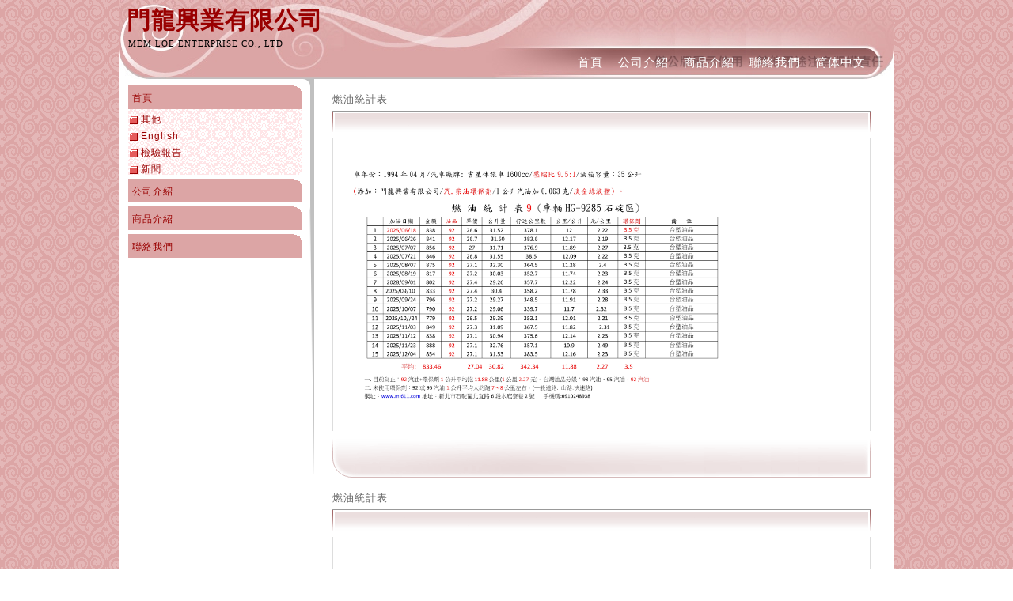

--- FILE ---
content_type: text/html
request_url: http://www.ml611.com/hot_cg44244.html
body_size: 51112
content:
<!DOCTYPE html PUBLIC "-//W3C//DTD XHTML 1.0 Transitional//EN" "https://www.w3.org/TR/xhtml1/DTD/xhtml1-transitional.dtd" >
<html xmlns="https://www.w3.org/1999/xhtml" xml:lang="zh-TW" lang="zh-TW"  xmlns:v="http://schema.org">
<head>
<meta http-equiv="Content-Type" content="text/html; charset=UTF-8" />
<meta name="copyright" content="門龍興業有限公司" />
<meta name="referrer" content="origin">
<meta http-equiv="pragma" content="public, max-age=600" />
<meta http-equiv="expires" content="600">
<meta http-equiv="cache-control" content="public, max-age=600" />
<title>門龍興業有限公司</title> 
<link rel="canonical" href="http://www.ml611.com/hot_cg44244.html" />
<meta name="keywords" content="門龍興業有限公司,www.ml611.com,花間系列,花間系列產品,花間 鳳梨酥,花間 桃酥,花間,門龍,花間 指甲油" />
<meta name="description" content="花間系列產品
食品類-鳳梨酥、桃酥、滷肉汁等
化工類-水性指甲油、去光水" />
<meta name="generator" content="智邦輕鬆架站-001綜合萬用-和風紅色版面-(v0)-2025/12/25 16:34" />
<meta property="og:title" content="門龍興業有限公司"/>
<meta property="og:type" content="website"/> 
<meta property="og:image" content="http://www.ml611.com/images/fb_corpimg.png"/>
<meta property="og:description" content="最新消息：燃油統計表、燃油統計表、92汽油燃料測試結果 -1600cc、燃油統計表、92汽油加環保劑使用 7年的火星塞、燃油統計表"/> 
<meta property="og:url" content="http://www.ml611.com/hot_cg44244.html"/>
<meta property="og:site_name" content="門龍興業有限公司"/>	 
<link rel="alternate" type="application/rss+xml" title="商品介紹 (RSS 2.0)" href="products.xml" />
<link rel="alternate" type="application/rss+xml" title="最新消息 (RSS 2.0)" href="hots.xml" />
<link type="text/css" href="skin/jquery-ui/jquery-ui-1.10.0.custom.min.css" rel="stylesheet" />
<script type="text/javascript" src="https://cdnjs.cloudflare.com/ajax/libs/jquery/1.9.0/jquery.min.js"></script>
<script type="text/javascript" src="https://cdnjs.cloudflare.com/ajax/libs/jqueryui/1.10.0/jquery-ui.min.js"></script>
<script type="text/javascript" src="https://cdnjs.cloudflare.com/ajax/libs/jquery.cycle2/2.1.6/jquery.cycle2.min.js"></script>
<script type="text/javascript" src="https://cdnjs.cloudflare.com/ajax/libs/jquery.lazyload/1.9.1/jquery.lazyload.min.js"></script>
	<link rel="stylesheet" type="text/css" rev="stylesheet" media="all" href="skin/layout.css?ver=1766651679" /> 
	<link rel="stylesheet" type="text/css" rev="stylesheet" media="all" href="skin/option.css" />  
<link rel="stylesheet" type="text/css" rev="stylesheet" media="all" href="skin/revise.css?ver=1766651679" />
<script language="javascript"> 
var org_href = "//www.ml611.com/";
var mob_href = "//www.ml611.com/yellowpageMobile/"; 
var alert_mob = "全新推出手機版網頁，請在您的手機瀏覽器中，\n輸入以下網址：\n";  
var use_redirect = "Y"; 
var lock_mouse = "N";  
var referer = document.referrer;
var ref_mob = false;
if(referer) var parts = referer.split('://')[1].split('/');
if(parts && parts[0]=='m.ml611.com') {
  ref_mob = true;
}
</script>  
<script type="text/javascript"  src="scripts/page.js" ></script>
<!-- product-list page --> 
<script language="javascript">
var lazymax=6;
$(document).ready(function() { 
$(".Content-body img").lazyload({	effect : "fadeIn" });
isMobDevice = (/iphone|ipad|Android|webOS|iPod|BlackBerry|Windows Phone|ZuneWP7/gi).test(navigator.appVersion);
if(isMobDevice){ 
	$(".Content-body img").trigger("appear");
}
for(i=0;i<=lazymax;i++){
        $(".Content-body img").eq(i).trigger("appear");
}
});
</script> 
</head> 
<body onload="init();"  data-spy="scroll" data-target=".bs-docs-sidebar" >
<div itemscope itemtype="https://schema.org/WebSite">
    <meta itemprop="url" content="http://www.ml611.com/hot_cg44244.html"/>
    <meta itemprop="name" content="門龍興業有限公司"/>
    <meta itemprop="alternateName" content="門龍興業有限公司"/>
</div>
<!--Breadcrumblist start--><div vocab="http://schema.org/" typeof="BreadcrumbList" style="display:none;"><div property="itemListElement" typeof="ListItem"><div property="item" typeof="WebPage" href="http://www.ml611.com/index.html"><span property="name">首頁</span></div><span property="position">1</span></div><div property="itemListElement" typeof="ListItem"><div property="item" typeof="WebPage" href="http://www.ml611.com/hot.html"><span property="name">最新消息</span></div><span property="position">2</span></div><div property="itemListElement" typeof="ListItem"><span property="name">其他</span><span property="position">3</span></div></div><!--Breadcrumblist end-->
    <div vocab="http://schema.org/" typeof="WebSite" style="display:none;">
        <span property="url">http://www.ml611.com/</span>
        <span property="name">門龍興業有限公司</span>
    </div>
	<div style="display:none;" attr-rdfa="valid_msg">Missing parameters [image]</div>
<style type="text/css"> 
/* 選單 li 之樣式 */
ul.navigation li {
    position: relative;
    float: left;
}
/* 選單 li 裡面連結之樣式 */
ul.navigation li a{
    display: block;
    padding: 6px 10px; 
} 
/* 特定在第一層 > 第二層或以後下拉部分之樣式 */
ul.navigation ul {
display: none;
float: left;
left: -4px;
top: 20px;
position: absolute;
text-align: center;  
}
/* 當第一層選單被觸發時，指定第二層顯示 */
ul.navigation li:hover > ul{
    display: block;
}   
ul.navigation li:hover > ul > li{   
 background: rgba(0,0,0,0.2);
}                
/* 第二層或以後選單 li 之樣式 */
ul.navigation ul a {
    width:  68px;
    padding: 5px 10px;  
}
ul.navigation li> ul:hover {
    display: block;
}   
#carousel{
    position:absolute;
    left:0;
    z-index:-1;
} 
html .marquee { overflow: hidden; margin: 10px 0; }
html marquee { max-width: 100%; }
</style>
<div id="container">  <header id="header" style="z-index:0;position:relative;
                          ">
            <div id=blogname >    
   <a class="alogo" href="index.html" title="門龍興業有限公司" >
 門龍興業有限公司</a>   
  <div id="blogTitle">MEM LOE ENTERPRISE CO., LTD</div>
 </div> 
 <nav id=menu>
  <div id=Left></div><div id=Right></div>
  <ul>
  <li class="menuL"></li>   
  <li><a class="menuA" href="index.html" title="首頁" >首頁</a></li>
      <li><a class="menuA" href="info.html" title="公司介紹" >公司介紹</a></li>
      <li><a class="menuA" href="product.html" title="商品介紹">商品介紹</a></li>
    <li><a class="menuA" href="contact.html" title="聯絡我們">聯絡我們</a></li>
        <li><a class="menuA switch" href="index-cn.html" title="&#31616;&#20307;&#20013;&#25991;">&#31616;&#20307;&#20013;&#25991;</a></li>
      <li class="menuR"></li> 
  </ul>
  </nav>
  </header> 
<div id=Tbody>
      <main id=mainContent>
  <div id=innermainContent>
  <div id=mainContent-topimg></div>
  <article id=Content_ContentList class="content-width">
<div class="log_cg1">
  <div class="Content" >
	<a name = "528064" title=""></a>
    <div class="Content-top">
      <div class="ContentLeft"></div>
      <div class="ContentRight"></div>
	  <a name = "528064" title="燃油統計表"></a>
		<h1 class="ContentTitle" >燃油統計表</h1>
      <h2 class="ContentAuthor"></h2>
    </div>
        <div class="Content-body">
      <p class="first-p">
        		<div class="Content-desc" >
        <img src="//www.ml611.com/editor_images/25702d999982295cae9b4538437cf4d3.JPG" width="500" /> 
		</div>
		      </p>
    </div>
        <div class="Content-bottom">
      <div class="ContentBLeft"></div>
      <div class="ContentBRight"></div>
    </div>
  </div>
</div>
<div class="log_cg1">
  <div class="Content" >
	<a name = "517378" title=""></a>
    <div class="Content-top">
      <div class="ContentLeft"></div>
      <div class="ContentRight"></div>
	  <a name = "517378" title="燃油統計表"></a>
		<h1 class="ContentTitle" >燃油統計表</h1>
      <h2 class="ContentAuthor"></h2>
    </div>
        <div class="Content-body">
      <p class="first-p">
        		<div class="Content-desc" >
        <img src="//www.ml611.com/editor_images/dcfe04f7a10273182657138f3d6079d8.JPG" width="500" /> 
		</div>
		      </p>
    </div>
        <div class="Content-bottom">
      <div class="ContentBLeft"></div>
      <div class="ContentBRight"></div>
    </div>
  </div>
</div>
<div class="log_cg1">
  <div class="Content" >
	<a name = "509154" title=""></a>
    <div class="Content-top">
      <div class="ContentLeft"></div>
      <div class="ContentRight"></div>
	  <a name = "509154" title="92汽油燃料測試結果 -1600cc"></a>
		<h1 class="ContentTitle" >92汽油燃料測試結果 -1600cc</h1>
      <h2 class="ContentAuthor"></h2>
    </div>
        <div class="Content-body">
      <p class="first-p">
        		<div class="Content-desc" >
        <img src="//www.ml611.com/editor_images/dc01785973f07e15e476342916e6b066.jpg" width="500" /> 
		</div>
		      </p>
    </div>
        <div class="Content-bottom">
      <div class="ContentBLeft"></div>
      <div class="ContentBRight"></div>
    </div>
  </div>
</div>
<div class="log_cg1">
  <div class="Content" >
	<a name = "509153" title=""></a>
    <div class="Content-top">
      <div class="ContentLeft"></div>
      <div class="ContentRight"></div>
	  <a name = "509153" title="燃油統計表"></a>
		<h1 class="ContentTitle" >燃油統計表</h1>
      <h2 class="ContentAuthor"></h2>
    </div>
        <div class="Content-body">
      <p class="first-p">
        		<div class="Content-desc" >
        <img src="//www.ml611.com/editor_images/6859b36606f7b555637806a0d6e39338.jpg" width="500" /> 
		</div>
		      </p>
    </div>
        <div class="Content-bottom">
      <div class="ContentBLeft"></div>
      <div class="ContentBRight"></div>
    </div>
  </div>
</div>
<div class="log_cg1">
  <div class="Content" >
	<a name = "506861" title=""></a>
    <div class="Content-top">
      <div class="ContentLeft"></div>
      <div class="ContentRight"></div>
	  <a name = "506861" title="92汽油加環保劑使用 7年的火星塞"></a>
		<h1 class="ContentTitle" >92汽油加環保劑使用 7年的火星塞</h1>
      <h2 class="ContentAuthor"></h2>
    </div>
        <div class="Content-body">
      <p class="first-p">
        		<div class="Content-desc" >
        <img src="//www.ml611.com/editor_images/3abb49c2144c24200d2ae4dbdac57914.jpg" width="500" /> 
		</div>
		      </p>
    </div>
        <div class="Content-bottom">
      <div class="ContentBLeft"></div>
      <div class="ContentBRight"></div>
    </div>
  </div>
</div>
<div class="log_cg1">
  <div class="Content" >
	<a name = "498250" title=""></a>
    <div class="Content-top">
      <div class="ContentLeft"></div>
      <div class="ContentRight"></div>
	  <a name = "498250" title="燃油統計表"></a>
		<h1 class="ContentTitle" >燃油統計表</h1>
      <h2 class="ContentAuthor"></h2>
    </div>
        <div class="Content-body">
      <p class="first-p">
        		<div class="Content-desc" >
        <img src="//www.ml611.com/editor_images/640c4e150b48668af407dda0e901c572.jpg" width="674" height="438" /> 
		</div>
		      </p>
    </div>
        <div class="Content-bottom">
      <div class="ContentBLeft"></div>
      <div class="ContentBRight"></div>
    </div>
  </div>
</div>
<div class="log_cg1">
  <div class="Content" >
	<a name = "410707" title=""></a>
    <div class="Content-top">
      <div class="ContentLeft"></div>
      <div class="ContentRight"></div>
	  <a name = "410707" title="燃油統計表"></a>
		<h1 class="ContentTitle" >燃油統計表</h1>
      <h2 class="ContentAuthor"></h2>
    </div>
        <div class="Content-body">
      <p class="first-p">
        		<div class="Content-desc" >
        <p><img src="//www.ml611.com/editor_images/4fe9bd3d8d5452f5268f2e53d78fa78f.jpg" style="max-width: 100%; height: auto;" alt="4fe9bd3d8d5452f5268f2e53d78fa78f.jpg"></img><br /><img src="//www.ml611.com/editor_images/c4b1e8fcf812e645b2d55715bf05757b.jpg" width="564" alt="c4b1e8fcf812e645b2d55715bf05757b.jpg"></img></p>
<p><img src="//www.ml611.com/editor_images/d5ad80ce2e32552c3d473dfd9878a4c4.jpg" width="568" alt="d5ad80ce2e32552c3d473dfd9878a4c4.jpg"></img></p>
<p><br /><br /><img src="//www.ml611.com/editor_images/d6685a367c700ee8476a43ec05e6f4d0.jpg" width="550" alt="d6685a367c700ee8476a43ec05e6f4d0.jpg"></img><br /><br /><img src="//www.ml611.com/a3601992363e5a99a746ce1c794aa622.jpg" width="548" alt="a3601992363e5a99a746ce1c794aa622.jpg"></img><br /><br /><img src="//www.ml611.com/07d5a5d2228d7cc047076a7415df6bb6.jpg" width="500" alt="07d5a5d2228d7cc047076a7415df6bb6.jpg"></img></p> 
		</div>
		      </p>
    </div>
        <div class="Content-bottom">
      <div class="ContentBLeft"></div>
      <div class="ContentBRight"></div>
    </div>
  </div>
</div>
<div class="log_cg1">
  <div class="Content" >
	<a name = "300776" title=""></a>
    <div class="Content-top">
      <div class="ContentLeft"></div>
      <div class="ContentRight"></div>
	  <a name = "300776" title="ML護膚液膠說明"></a>
		<h1 class="ContentTitle" >ML護膚液膠說明</h1>
      <h2 class="ContentAuthor"></h2>
    </div>
        <div class="Content-body">
      <p class="first-p">
        		<div class="Content-desc" >
        <p class="1"><span>                                                                    </span><span style="font-family: '新細明體',serif;">護膚液</span><span></span></p>
<p class="1"><span style="font-family: 'PMingLiU',serif; color: red;">內部文件</span><span style="color: red;"></span></p>
<p class="1"><span style="font-family: 'PMingLiU',serif;">產品起源：門龍興業有限公司研發</span><span></span></p>
<p class="1"><span style="font-family: 'PMingLiU',serif;">內容物</span><span>: </span><span style="font-family: 'PMingLiU',serif;">苦苓草</span><span>.</span><span style="font-family: 'PMingLiU',serif;">龍吐珠</span><span>.</span><span style="font-family: 'PMingLiU',serif;">草粉</span><span>.</span><span style="font-family: 'PMingLiU',serif;">草膠</span><span>.</span><span style="font-family: 'PMingLiU',serif;">純水</span><span>…</span><span style="font-family: 'PMingLiU',serif;">。</span><span></span></p>
<p class="1"><span style="font-family: 'PMingLiU',serif; color: black;">特</span><span style="color: black;">   </span><span style="font-family: 'PMingLiU',serif; color: black;">性：</span><span style="font-family: 'PMingLiU',serif; color: red;">阻斷發炎細胞</span><span style="color: black;"></span></p>
<p class="1"><span style="font-family: 'PMingLiU',serif;">適</span><span>   </span><span style="font-family: 'PMingLiU',serif;">用</span><span> : </span><span style="font-family: 'PMingLiU',serif;">皮膚層</span><span>                 </span></p>
<p class="1"><span style="font-family: 'PMingLiU',serif;">主</span><span>     </span><span style="font-family: 'PMingLiU',serif;">要</span><span>: 1. </span><span style="font-family: 'PMingLiU',serif;">止癢</span><span>: </span><span style="font-family: 'PMingLiU',serif;">頭皮癢</span><span>. </span><span style="font-family: 'PMingLiU',serif;">眼睫毛癢</span><span>. </span><span style="font-family: 'PMingLiU',serif;">蚊蟲叮癢</span><span>. </span><span style="font-family: 'PMingLiU',serif;">垮下癢</span><span>. </span><span style="font-family: 'PMingLiU',serif;">香港腳癢等</span><span>….</span><span style="font-family: 'PMingLiU',serif;">。</span><span></span></p>
<p class="1"><span>               2. </span><span style="font-family: 'PMingLiU',serif;">燙傷</span><span>: </span><span style="font-family: 'PMingLiU',serif;">一般燙傷所引起皮膚神經抽痛及傷口皆可。</span><span></span></p>
<p class="1"><span>               3. </span><span style="font-family: 'PMingLiU',serif;">止痛</span><span>: </span><span style="font-family: 'PMingLiU',serif;">肌肉拉傷</span><span>. </span><span style="font-family: 'PMingLiU',serif;">關節痠痛</span><span>. </span><span style="font-family: 'PMingLiU',serif;">脊椎痠痛皆可舒緩疼痛。</span><span></span></p>
<p class="1"><span>               4. </span><span style="font-family: 'PMingLiU',serif;">保養</span><span>: </span><span style="font-family: 'PMingLiU',serif;">一般皮膚層抗菌皆可用。</span><span></span></p>
<p class="1"><span style="font-family: 'PMingLiU',serif;">容</span><span>     </span><span style="font-family: 'PMingLiU',serif;">量</span><span>: 30cc </span></p>
<p class="1" style="margin-left:66pt;text-indent:-66pt;"><span style="font-family: 'PMingLiU',serif;">使用方法：</span> <span style="font-family: 'PMingLiU',serif;">使用前須</span><span style="font-family: 'PMingLiU',serif; color: red;">搖晃均勻</span><span style="font-family: 'PMingLiU',serif;">，再將護膚液抹在皮膚異位處即可</span><span>,</span><span style="font-family: 'PMingLiU',serif;">使用後仍然感覺皮膚層有異狀</span><span style="font-family: 'PMingLiU',serif; color: red;">可連續使用不會有過量問題</span><span>(</span><span style="font-family: 'PMingLiU',serif;">間隔</span><span>5</span><span style="font-family: 'PMingLiU',serif;">至</span><span>10</span><span style="font-family: 'PMingLiU',serif;">分鐘</span><span>) </span><span style="font-family: 'PMingLiU',serif;">。</span><span style="font-size: 9.0pt;"></span></p>
<p class="1" style="margin-left:66pt;text-indent:-66pt;"><span style="font-family: 'PMingLiU',serif; color: red;">溫馨提醒：</span><span style="font-family: 'PMingLiU',serif;">皮膚層不痛不癢就無須再使用，因身體本身自有修復基因</span> <span style="font-family: 'PMingLiU',serif;">。</span><span>                                                                                                                             </span></p>
<p class="1"><span> SGS</span><span style="font-family: 'PMingLiU',serif;">國際認証：</span><span>ML</span><span style="font-family: 'PMingLiU',serif;">護膚液檢測四大重金屬</span><span style="font-family: 'Times New Roman',serif;"> </span><span style="font-family: 'PMingLiU',serif;">砷</span><span style="font-family: 'Times New Roman',serif;">.</span><span style="font-family: 'PMingLiU',serif;">鉛</span><span style="font-family: 'Times New Roman',serif;">.</span><span style="font-family: 'PMingLiU',serif;">汞</span><span style="font-family: 'Times New Roman',serif;">.</span><span style="font-family: 'PMingLiU',serif;">鎘合格。</span><span></span></p>
<p class="1"><span style="font-family: 'PMingLiU',serif;">報告號碼：</span><span>UB/2014/41026</span></p>
<p class="1"><span style="font-family: 'PMingLiU',serif;">門龍興業有限公司</span><span></span></p>
<p class="1"><span style="font-family: 'PMingLiU',serif;">地址：新北市石碇區北宜路</span><span>6</span><span style="font-family: 'PMingLiU',serif;">段水底寮巷</span><span>2</span><span style="font-family: 'PMingLiU',serif;">號</span><span></span></p>
<p class="1"><span style="font-family: 'PMingLiU',serif;">電話：</span><span>02-2665-1622       </span><span style="font-family: 'PMingLiU',serif;">手機</span> <span>: 0910248938 </span><span style="font-family: 'PMingLiU',serif;">李金火</span><span></span></p>
<p class="1"><span style="font-family: 'PMingLiU',serif;">郵址：</span><span><a href="mailto:kinlee611@gmail.com">kinlee611@gmail.com</a>        memloecoltd@gmail.com</span></p>
<p class="1"><span style="font-family: 'PMingLiU',serif;">網址：</span><span>www.ml611.com </span></p>
<p class="1"><br /><br /><br /><img src="//www.ml611.com/a3468075365367183d9438c2d0daad1f.jpg" width="500" alt="a3468075365367183d9438c2d0daad1f.jpg"></img></p> 
		</div>
		      </p>
    </div>
        <div class="Content-bottom">
      <div class="ContentBLeft"></div>
      <div class="ContentBRight"></div>
    </div>
  </div>
</div>
<div class="log_cg1">
  <div class="Content" >
	<a name = "108068" title=""></a>
    <div class="Content-top">
      <div class="ContentLeft"></div>
      <div class="ContentRight"></div>
	  <a name = "108068" title="ML汽柴油環保劑說明"></a>
		<h1 class="ContentTitle" >ML汽柴油環保劑說明</h1>
      <h2 class="ContentAuthor"></h2>
    </div>
        <div class="Content-body">
      <p class="first-p">
        		<div class="Content-desc" >
        <p><span style="font-size: 11.5pt; color: #333333; letter-spacing: .75pt;"><img src="//www.ml611.com/b1bda0f5b601db6b42a977cc32626365.jpg" width="553" alt="b1bda0f5b601db6b42a977cc32626365.jpg"></img></span></p>
<p style="margin-left:36pt;text-indent:-36pt;"><span style="font-size: 11.5pt; font-family: 'Arial',sans-serif; color: #333333; letter-spacing: .75pt;"><br /><img src="//www.ml611.com/d7ba068a1896343a5d53750d9bea923d.jpg" width="500" alt="d7ba068a1896343a5d53750d9bea923d.jpg"></img><br /><br /><br /></span></p> 
		</div>
		      </p>
    </div>
        <div class="Content-bottom">
      <div class="ContentBLeft"></div>
      <div class="ContentBRight"></div>
    </div>
  </div>
</div>
<div class="log_cg1">
  <div class="Content" >
	<a name = "396461" title=""></a>
    <div class="Content-top">
      <div class="ContentLeft"></div>
      <div class="ContentRight"></div>
	  <a name = "396461" title="挖土機使用環保劑"></a>
		<h1 class="ContentTitle" >挖土機使用環保劑</h1>
      <h2 class="ContentAuthor"></h2>
    </div>
        <div class="Content-body">
      <p class="first-p">
        		<div class="Content-desc" >
        <img src="//www.ml611.com/a9c9cac21a669abe1df60bd035bc752d.jpeg" width="500" alt="a9c9cac21a669abe1df60bd035bc752d.jpeg"></img> 
		</div>
		      </p>
    </div>
        <div class="Content-bottom">
      <div class="ContentBLeft"></div>
      <div class="ContentBRight"></div>
    </div>
  </div>
</div>
<div class="log_cg1">
  <div class="Content" >
	<a name = "254067" title=""></a>
    <div class="Content-top">
      <div class="ContentLeft"></div>
      <div class="ContentRight"></div>
	  <a name = "254067" title="燃油統計表"></a>
		<h1 class="ContentTitle" >燃油統計表</h1>
      <h2 class="ContentAuthor"></h2>
    </div>
        <div class="Content-body">
      <p class="first-p">
        		<div class="Content-desc" >
        <head><meta http-equiv="Content-Type" content="text/html; charset=UTF-8"></head><meta http-equiv="Content-Type" content="text/html; charset=UTF-8"><br><img src="//www.ml611.com/f9c951cdf5c6b5f65dc769a9ec1a9c76.jpg" width="684" height="684" alt="f9c951cdf5c6b5f65dc769a9ec1a9c76.jpg"><br><img src="//www.ml611.com/92e5535e0c93b6f395f2ee902c7b17d3.jpg" width="700" alt="92e5535e0c93b6f395f2ee902c7b17d3.jpg"><br><img src="//www.ml611.com/1ad652cf0af9ec0bdeba91f4058f73bf.jpg" width="700" alt="1ad652cf0af9ec0bdeba91f4058f73bf.jpg"><br><img src="//www.ml611.com/373536baa7c97e0f89ffaa5374b76975.jpg" width="695" alt="373536baa7c97e0f89ffaa5374b76975.jpg"><br><img src="//www.ml611.com/3eab7aedc51abbf93a7734918d25075d.jpg" width="694" alt="3eab7aedc51abbf93a7734918d25075d.jpg"><br><img src="//www.ml611.com/42886b764b50a6b494b698cf8519bb8d.jpg" width="695" alt="42886b764b50a6b494b698cf8519bb8d.jpg"><br><img src="//www.ml611.com/18545c8ddb63522bd874bf8af44ddc59.jpg" width="697" alt="18545c8ddb63522bd874bf8af44ddc59.jpg"><br><img src="//www.ml611.com/ef60166d77818478c942839ef4012bf5.jpg" width="697" alt="ef60166d77818478c942839ef4012bf5.jpg"><br><img src="//www.ml611.com/ddfd6a35a40239c3a494065fb59b5a78.jpg" width="696" alt="ddfd6a35a40239c3a494065fb59b5a78.jpg"><br><img src="//www.ml611.com/8918cb9c39c457747cdee58d1b7eba4d.jpg" width="691" alt="8918cb9c39c457747cdee58d1b7eba4d.jpg"><br><p><img src="//www.ml611.com/09430c721e25e055a1f0bbf306efd758.jpg" width="698" alt="09430c721e25e055a1f0bbf306efd758.jpg"><br><br></p> 
		</div>
		      </p>
    </div>
        <div class="Content-bottom">
      <div class="ContentBLeft"></div>
      <div class="ContentBRight"></div>
    </div>
  </div>
</div>
<div class="log_cg1">
  <div class="Content" >
	<a name = "365447" title=""></a>
    <div class="Content-top">
      <div class="ContentLeft"></div>
      <div class="ContentRight"></div>
	  <a name = "365447" title="門龍興業有限公司汽.柴油環保劑測試結論"></a>
		<h1 class="ContentTitle" >門龍興業有限公司汽.柴油環保劑測試結論</h1>
      <h2 class="ContentAuthor"></h2>
    </div>
        <div class="Content-body">
      <p class="first-p">
        		<div class="Content-desc" >
        <head><meta http-equiv="Content-Type" content="text/html; charset=UTF-8"></head><meta http-equiv="Content-Type" content="text/html; charset=UTF-8"><p style="text-indent:36pt;"><span style="font-size: 18.0pt; font-family: '新細明體',serif;">門龍興業有限公司汽</span><span style="font-size: 18.0pt;">.</span><span style="font-size: 18.0pt; font-family: '新細明體',serif;">柴油環保劑測試結論</span><span style="font-size: 18.0pt;"></span></p><p style="text-indent:36pt;"><span style="font-size: 18.0pt;"> </span></p><p><span style="font-size: 14.0pt; font-family: '新細明體',serif; color: red;">一</span><span style="font-size: 14.0pt; color: red;">.92</span><span style="font-size: 14.0pt; font-family: '新細明體',serif;">汽油燃料加汽油環保劑測試數據</span><span style="font-size: 14.0pt;"></span></p><p><span style="font-size: 14.0pt;"> </span><span style="font-size: 14.0pt; font-family: '新細明體',serif;">測試車號</span><span style="font-size: 14.0pt;">3850-B2/2400cc(</span><span style="font-size: 14.0pt; font-family: '新細明體',serif; color: red;">參閱網站燃料統計表</span><span style="font-size: 14.0pt; color: red;">1</span><span style="font-size: 14.0pt; font-family: '新細明體',serif; color: red;">～</span><span style="font-size: 14.0pt; color: red;">8</span><span style="font-size: 14.0pt; font-family: '新細明體',serif; color: red;">頁</span><span style="font-size: 14.0pt;">)<br><br></span><span style="font-size: 14.0pt;">      1.<span style="font-variant-numeric: normal; font-variant-east-asian: normal; font-stretch: normal; font-size: 7pt; line-height: normal; font-family: 'Times New Roman';">     </span></span><span style="font-size: 14.0pt; font-family: '新細明體',serif;">測試期間</span><span style="font-size: 14.0pt; color: red;">:</span><span style="font-size: 14.0pt;">2017</span><span style="font-size: 14.0pt; font-family: '新細明體',serif;">年</span><span style="font-size: 14.0pt;">11</span><span style="font-size: 14.0pt; font-family: '新細明體',serif;">月</span><span style="font-size: 14.0pt;">21</span><span style="font-size: 14.0pt; font-family: '新細明體',serif;">日至</span><span style="font-size: 14.0pt;">2020</span><span style="font-size: 14.0pt; font-family: '新細明體',serif;">年</span><span style="font-size: 14.0pt;">09</span><span style="font-size: 14.0pt; font-family: '新細明體',serif;">月</span><span style="font-size: 14.0pt;">21</span><span style="font-size: 14.0pt; font-family: '新細明體',serif;">日<br></span><span style="font-size: 14.0pt;">      2.<span style="font-variant-numeric: normal; font-variant-east-asian: normal; font-stretch: normal; font-size: 7pt; line-height: normal; font-family: 'Times New Roman';">     </span></span><span style="font-size: 14.0pt; font-family: '新細明體',serif;">加油次數</span><span style="font-size: 14.0pt; color: red;">:</span><span style="font-size: 14.0pt;">120</span><span style="font-size: 14.0pt; font-family: '新細明體',serif;">次。<br></span><span style="font-size: 14.0pt;">      3.<span style="font-variant-numeric: normal; font-variant-east-asian: normal; font-stretch: normal; font-size: 7pt; line-height: normal; font-family: 'Times New Roman';">     </span></span><span style="font-size: 14.0pt; font-family: '新細明體',serif;">加</span><span style="font-size: 14.0pt;">1</span><span style="font-size: 14.0pt; font-family: '新細明體',serif;">桶油平均公升量</span><span style="font-size: 14.0pt; color: red;">:</span><span style="font-size: 14.0pt;">51.14</span><span style="font-size: 14.0pt; font-family: '新細明體',serif;">公升。<br></span><span style="font-size: 14.0pt;">      4.<span style="font-variant-numeric: normal; font-variant-east-asian: normal; font-stretch: normal; font-size: 7pt; line-height: normal; font-family: 'Times New Roman';">     </span></span><span style="font-size: 14.0pt; font-family: '新細明體',serif;">加</span><span style="font-size: 14.0pt;">1</span><span style="font-size: 14.0pt; font-family: '新細明體',serif;">桶油平均金額</span><span style="font-size: 14.0pt; color: red;">:</span><span style="font-size: 14.0pt;">1361</span><span style="font-size: 14.0pt; font-family: '新細明體',serif;">元。<br></span><span style="font-size: 14.0pt;">      5.<span style="font-variant-numeric: normal; font-variant-east-asian: normal; font-stretch: normal; font-size: 7pt; line-height: normal; font-family: 'Times New Roman';">     </span></span><span style="font-size: 14.0pt; color: red;">92</span><span style="font-size: 14.0pt; font-family: '新細明體',serif;">汽油平均單價</span><span style="font-size: 14.0pt; color: red;">:</span><span style="font-size: 14.0pt;">25.8</span><span style="font-size: 14.0pt; font-family: '新細明體',serif;">元。 <br></span><span style="font-size: 14.0pt;">      6.<span style="font-variant-numeric: normal; font-variant-east-asian: normal; font-stretch: normal; font-size: 7pt; line-height: normal; font-family: 'Times New Roman';">     </span></span><span style="font-size: 14.0pt;">1</span><span style="font-size: 14.0pt; font-family: '新細明體',serif;">桶油平均行進哩程數</span><span style="font-size: 14.0pt; color: red;">:</span><span style="font-size: 14.0pt;">548.7</span><span style="font-size: 14.0pt; font-family: '新細明體',serif;">公里。<br></span><span style="font-size: 14.0pt;">      7.<span style="font-variant-numeric: normal; font-variant-east-asian: normal; font-stretch: normal; font-size: 7pt; line-height: normal; font-family: 'Times New Roman';">     </span></span><span style="font-size: 14.0pt;">1</span><span style="font-size: 14.0pt; font-family: '新細明體',serif;">公升平均行進哩程數</span><span style="font-size: 14.0pt; color: red;">:</span><span style="font-size: 14.0pt;">10.73</span><span style="font-size: 14.0pt; font-family: '新細明體',serif;">公里。<br></span><span style="font-size: 14.0pt;">      8.<span style="font-variant-numeric: normal; font-variant-east-asian: normal; font-stretch: normal; font-size: 7pt; line-height: normal; font-family: 'Times New Roman';">     </span></span><span style="font-size: 14.0pt;">1</span><span style="font-size: 14.0pt; font-family: '新細明體',serif;">公里平均汽油成本</span><span style="font-size: 14.0pt; color: red;">:</span><span style="font-size: 14.0pt;">2.4</span><span style="font-size: 14.0pt; font-family: '新細明體',serif;">元。<br></span><span style="font-size: 14.0pt;">      9.<span style="font-variant-numeric: normal; font-variant-east-asian: normal; font-stretch: normal; font-size: 7pt; line-height: normal; font-family: 'Times New Roman';">     </span></span><span style="font-size: 14.0pt;">1</span><span style="font-size: 14.0pt; font-family: '新細明體',serif;">桶油平均使用汽油環保劑</span><span style="font-size: 14.0pt; color: red;">:</span><span style="font-size: 14.0pt;">3.5</span><span style="font-size: 14.0pt; font-family: '新細明體',serif;">克</span><span style="font-size: 14.0pt;">/</span><span style="font-size: 14.0pt; font-family: '新細明體',serif; color: red;">有效倍數</span><span style="font-size: 14.0pt; color: red;">14600</span><span style="font-size: 14.0pt; font-family: '新細明體',serif; color: red;">倍</span><span style="font-size: 14.0pt; font-family: '新細明體',serif;">。</span></p><p><span style="font-size: 14.0pt; font-family: '新細明體',serif; color: red;">試算效果結論</span><span style="font-size: 14.0pt; color: red;">:</span><span style="font-size: 14.0pt;"> <span style="color: #7030a0;">95</span></span><span style="font-size: 14.0pt; font-family: '新細明體',serif;">汽油改用</span><span style="font-size: 14.0pt; color: red;">92</span><span style="font-size: 14.0pt; font-family: '新細明體',serif;">汽油平均加</span><span style="font-size: 14.0pt;">1</span><span style="font-size: 14.0pt; font-family: '新細明體',serif;">桶油＝賺</span><span style="font-size: 14.0pt; color: red;">172.7</span><span style="font-size: 14.0pt; font-family: '新細明體',serif;">元</span><span style="font-size: 14.0pt;">/</span><span style="font-size: 14.0pt; font-family: '新細明體',serif;">已扣除環保劑成本</span><span style="font-size: 14.0pt;">200</span><span style="font-size: 14.0pt; font-family: '新細明體',serif;">元</span><span style="font-size: 14.0pt; color: red;">(</span><span style="font-size: 14.0pt; font-family: '新細明體',serif; color: red;">基數算法</span><span style="font-size: 14.0pt; color: red;">:</span><span style="color: red;"> </span><span style="font-size: 14.0pt; font-family: '新細明體',serif; color: red;">油品差價</span><span style="font-size: 14.0pt; color: red;">+</span><span style="font-size: 14.0pt; font-family: '新細明體',serif; color: red;">延長行進公里數</span><span style="font-size: 14.0pt; color: red;">)</span><span> </span><span style="font-size: 14.0pt; font-family: '新細明體',serif;">。</span><span style="font-size: 14.0pt;"></span></p><p><span style="font-size: 16.0pt; color: red;"> </span></p><p style="text-indent:14pt;"><span style="font-size: 14.0pt; font-family: '新細明體',serif; color: red;">二</span><span style="font-size: 14.0pt; color: red;">.</span><span style="font-size: 14.0pt; font-family: '新細明體',serif;">汽油燃料等級差價</span><span style="font-size: 14.0pt;"></span></p><p style="margin-left:19.8pt;"><span style="font-size: 14.0pt; color: red;">92</span><span style="font-size: 14.0pt; font-family: '新細明體',serif;">汽油與</span><span style="font-size: 14.0pt; color: #7030a0;">95</span><span style="font-size: 14.0pt; font-family: '新細明體',serif;">汽油每公升差價</span><span style="font-size: 14.0pt;">1.5</span><span style="font-size: 14.0pt; font-family: '新細明體',serif;">元台幣。</span><span style="font-size: 14.0pt;"></span></p><p style="margin-left:19.8pt;"><span style="font-size: 14.0pt; color: red;">92</span><span style="font-size: 14.0pt; font-family: '新細明體',serif;">汽油與</span><span style="font-size: 14.0pt; color: #00b050;">98</span><span style="font-size: 14.0pt; font-family: '新細明體',serif;">汽油每公升差價</span><span style="font-size: 14.0pt;">3.5</span><span style="font-size: 14.0pt; font-family: '新細明體',serif;">元台幣。</span><span style="font-size: 14.0pt;"></span></p><p style="margin-left:19.8pt;"><span style="font-size: 14.0pt; color: red;"> </span></p><p style="margin-left:19.8pt;"><span style="font-size: 14.0pt; font-family: '新細明體',serif; color: red;">三</span><span style="font-size: 14.0pt; color: red;">. </span><span style="font-size: 14.0pt; font-family: '新細明體',serif;">汽</span><span style="font-size: 14.0pt;">. </span><span style="font-size: 14.0pt; font-family: '新細明體',serif;">柴油環保劑市場售價</span><span style="font-size: 14.0pt;"></span></p><p style="margin-left:19.8pt;"><span style="font-size: 14.0pt; font-family: '新細明體',serif;">汽油環保劑市場售價每公克</span><span style="font-size: 14.0pt;">57</span><span style="font-size: 14.0pt; font-family: '新細明體',serif;">元。</span><span style="font-size: 14.0pt;"></span></p><p style="margin-left:19.8pt;"><span style="font-size: 14.0pt; font-family: '新細明體',serif;">柴油環保劑市場售價每公克</span><span style="font-size: 14.0pt;">60</span><span style="font-size: 14.0pt; font-family: '新細明體',serif;">元。</span><span style="font-size: 14.0pt;"></span></p><p style="margin-left:19.8pt;"><span style="font-size: 14.0pt; font-family: '新細明體',serif;">汽</span><span style="font-size: 14.0pt;">.</span><span> </span><span style="font-size: 14.0pt; font-family: '新細明體',serif;">柴油環保劑每公升添加</span><span style="font-size: 14.0pt; color: red;">0.063</span><span style="font-size: 14.0pt; font-family: '新細明體',serif;">克。</span><span style="font-size: 14.0pt;"></span></p><p style="margin-left:19.8pt;"><span style="font-size: 14.0pt;"> </span></p><p><span style="font-size: 14.0pt; font-family: '新細明體',serif; color: red;">備註</span><span style="font-size: 14.0pt; color: red;">:</span><span style="font-size: 14.0pt;"> </span><span style="font-size: 14.0pt; font-family: '新細明體',serif;">未使用汽油環保劑</span><span style="font-size: 14.0pt; color: red;">:</span><span style="font-size: 14.0pt; font-family: '新細明體',serif;">平均</span><span style="font-size: 14.0pt;">1</span><span style="font-size: 14.0pt; font-family: '新細明體',serif;">桶</span><span style="font-size: 14.0pt;">53</span><span style="font-size: 14.0pt; font-family: '新細明體',serif;">公升</span><span style="font-size: 14.0pt; color: #7030a0;">95</span><span style="font-size: 14.0pt; font-family: '新細明體',serif;">汽油</span><span style="font-size: 14.0pt;">.</span><span style="font-size: 14.0pt; font-family: '新細明體',serif;">平均</span><span style="font-size: 14.0pt;">1</span><span style="font-size: 14.0pt; font-family: '新細明體',serif;">公升行進哩程數</span><span style="font-size: 14.0pt; color: red;">:</span><span style="font-size: 14.0pt; font-family: '新細明體',serif;">約</span><span style="font-size: 14pt;">8.3</span><span style="font-size: 14pt; font-family: 新細明體, serif;">公里左右</span><span style="font-size: 14pt;">(</span><span style="font-size: 14pt; font-family: 新細明體, serif;">基數算法</span><span style="font-size: 14pt;">:</span><span style="font-size: 14.0pt;"> </span><span style="font-size: 14pt; font-family: 新細明體, serif;">使用</span><span style="font-size: 14.0pt; font-family: '新細明體',serif;">車號</span><span style="font-size: 14.0pt;">3850-B2/2400cc)</span><span style="font-size: 14pt; font-family: 新細明體, serif;">。</span><span style="font-size: 14.0pt;"></span></p><p><span style="font-size: 14.0pt;"> </span></p><p><span style="font-size: 14.0pt; font-family: '新細明體',serif;">台北市世貿一館</span><span style="font-size: 14.0pt;">6B05     <br>網</span><span style="font-size: 14.0pt; font-family: '新細明體',serif;">址</span><span style="font-size: 14.0pt;">:www.ml611.com</span><span style="font-size: 16.0pt;">                     </span></p><p><span style="font-size: 16.0pt;"> </span></p><p><span style="font-size: 16.0pt;">               </span><span style="font-size: 16.0pt; font-family: '新細明體',serif;">製表日期</span><span style="font-size: 16.0pt;">:2020/09/21</span></p> 
		</div>
		      </p>
    </div>
        <div class="Content-bottom">
      <div class="ContentBLeft"></div>
      <div class="ContentBRight"></div>
    </div>
  </div>
</div>
<div class="log_cg1">
  <div class="Content" >
	<a name = "339461" title=""></a>
    <div class="Content-top">
      <div class="ContentLeft"></div>
      <div class="ContentRight"></div>
	  <a name = "339461" title="護膚液使用實例"></a>
		<h1 class="ContentTitle" >護膚液使用實例</h1>
      <h2 class="ContentAuthor"></h2>
    </div>
        <div class="Content-body">
      <p class="first-p">
        		<div class="Content-desc" >
        <img src="//www.ml611.com/a13237f317edb3c834330e43142969f2.jpg" width="500" alt="a13237f317edb3c834330e43142969f2.jpg"></img><br /><br /><br /><br /><img src="//www.ml611.com/c5623210e491af761a3ae51e7ab876d8.jpg" width="500" alt="c5623210e491af761a3ae51e7ab876d8.jpg"></img> 
		</div>
		      </p>
    </div>
        <div class="Content-bottom">
      <div class="ContentBLeft"></div>
      <div class="ContentBRight"></div>
    </div>
  </div>
</div>
<div class="log_cg1">
  <div class="Content" >
	<a name = "323342" title=""></a>
    <div class="Content-top">
      <div class="ContentLeft"></div>
      <div class="ContentRight"></div>
	  <a name = "323342" title="汽柴油環保劑－價格"></a>
		<h1 class="ContentTitle" >汽柴油環保劑－價格</h1>
      <h2 class="ContentAuthor"></h2>
    </div>
        <div class="Content-body">
      <p class="first-p">
        		<div class="Content-desc" >
        <head><meta http-equiv="Content-Type" content="text/html; charset=UTF-8"></head><meta http-equiv="Content-Type" content="text/html; charset=UTF-8"><img src="//www.ml611.com/75d79ebde8683783b67d1c699e9aaf57.jpg" width="500" alt="75d79ebde8683783b67d1c699e9aaf57.jpg"><br><br><span style="line-height: 120%; font-size: x-large;">↑汽油環保劑，一瓶200元（未稅）</span><br><br><br><img src="//www.ml611.com/42b1c1df3eac795224b05c8a321d3b12.jpg" width="500" alt="42b1c1df3eac795224b05c8a321d3b12.jpg"><br><br><span style="line-height: 120%; font-size: x-large;">↑柴油環保劑，一瓶210元（未稅）</span> 
		</div>
		      </p>
    </div>
        <div class="Content-bottom">
      <div class="ContentBLeft"></div>
      <div class="ContentBRight"></div>
    </div>
  </div>
</div>
<div class="log_cg1">
  <div class="Content" >
	<a name = "283194" title=""></a>
    <div class="Content-top">
      <div class="ContentLeft"></div>
      <div class="ContentRight"></div>
	  <a name = "283194" title="92汽油+環保劑行駛七萬公里的火星塞"></a>
		<h1 class="ContentTitle" >92汽油+環保劑行駛七萬公里的火星塞</h1>
      <h2 class="ContentAuthor"></h2>
    </div>
        <div class="Content-body">
      <p class="first-p">
        		<div class="Content-desc" >
        <img src="//www.ml611.com/9cab0702516105641c9b7b8333f72a5a.jpg" width="590" height="801" alt="9cab0702516105641c9b7b8333f72a5a.jpg"></img> 
		</div>
		      </p>
    </div>
        <div class="Content-bottom">
      <div class="ContentBLeft"></div>
      <div class="ContentBRight"></div>
    </div>
  </div>
</div>
<div class="log_cg1">
  <div class="Content" >
	<a name = "259867" title=""></a>
    <div class="Content-top">
      <div class="ContentLeft"></div>
      <div class="ContentRight"></div>
	  <a name = "259867" title="加油收據"></a>
		<h1 class="ContentTitle" >加油收據</h1>
      <h2 class="ContentAuthor"></h2>
    </div>
        <div class="Content-body">
      <p class="first-p">
        		<div class="Content-desc" >
        <br />車號3850-B2 加油收據<br /><img src="//www.ml611.com/2c887ad1fbaed51771fd99da6dae7eb9.jpg" width="638" alt="2c887ad1fbaed51771fd99da6dae7eb9.jpg"></img> 
		</div>
		      </p>
    </div>
        <div class="Content-bottom">
      <div class="ContentBLeft"></div>
      <div class="ContentBRight"></div>
    </div>
  </div>
</div>
<div class="log_cg1">
  <div class="Content" >
	<a name = "280643" title=""></a>
    <div class="Content-top">
      <div class="ContentLeft"></div>
      <div class="ContentRight"></div>
	  <a name = "280643" title="加油收據2"></a>
		<h1 class="ContentTitle" >加油收據2</h1>
      <h2 class="ContentAuthor"></h2>
    </div>
        <div class="Content-body">
      <p class="first-p">
        		<div class="Content-desc" >
        <img src="//www.ml611.com/7793dd53c385f10907096b43c0b7b666.jpg" width="599" alt="7793dd53c385f10907096b43c0b7b666.jpg"></img><br /><br /><br /><img src="//www.ml611.com/c542d38f46633232047a3d639627485a.jpg" width="598" height="530" alt="c542d38f46633232047a3d639627485a.jpg"></img> 
		</div>
		      </p>
    </div>
        <div class="Content-bottom">
      <div class="ContentBLeft"></div>
      <div class="ContentBRight"></div>
    </div>
  </div>
</div>
<div class="log_cg1">
  <div class="Content" >
	<a name = "273443" title=""></a>
    <div class="Content-top">
      <div class="ContentLeft"></div>
      <div class="ContentRight"></div>
	  <a name = "273443" title="使用環保劑之排氣管"></a>
		<h1 class="ContentTitle" >使用環保劑之排氣管</h1>
      <h2 class="ContentAuthor"></h2>
    </div>
        <div class="Content-body">
      <p class="first-p">
        		<div class="Content-desc" >
        <img src="//www.ml611.com/b090d034c594f358a5be69e9ba9f5b94.jpg" width="500" alt="b090d034c594f358a5be69e9ba9f5b94.jpg"></img> 
		</div>
		      </p>
    </div>
        <div class="Content-bottom">
      <div class="ContentBLeft"></div>
      <div class="ContentBRight"></div>
    </div>
  </div>
</div>
<div class="log_cg1">
  <div class="Content" >
	<a name = "248781" title=""></a>
    <div class="Content-top">
      <div class="ContentLeft"></div>
      <div class="ContentRight"></div>
	  <a name = "248781" title="海報"></a>
		<h1 class="ContentTitle" >海報</h1>
      <h2 class="ContentAuthor"></h2>
    </div>
        <div class="Content-body">
      <p class="first-p">
        		<div class="Content-desc" >
        <head><meta http-equiv="Content-Type" content="text/html; charset=UTF-8"></head><meta http-equiv="Content-Type" content="text/html; charset=UTF-8"><img src="//www.ml611.com/48a6af613166f2cd832ab37532b1fd3d.jpg" width="602" alt="48a6af613166f2cd832ab37532b1fd3d.jpg"> 
		</div>
		      </p>
    </div>
        <div class="Content-bottom">
      <div class="ContentBLeft"></div>
      <div class="ContentBRight"></div>
    </div>
  </div>
</div>
         </article>
          <div id=mainContent-bottomimg></div>
        </div>
      </main>
      <div id=sidebar>
      <div id=innersidebar>
        <div id=sidebar-topimg></div>
                  <div class=sidepanel><h4 class="Ptitle">
        <a href="javascript:void(0)"  onclick="nowinithot()" title="" > 
        首頁
    </a>
         </h4>
           <div class="Pcontent" id="hotlist" style="display:block; padding-left:0px;" >  
                                                  <a class="sideA" href="hot_cg44244.html" title="">
                                            其他
                    </a>
                                                                                                                                                                                                                                                <a class="sideA" href="hot_cg85701.html" title="">
                                            English
                    </a>
                                                                                                                                                                                                                                                <a class="sideA" href="hot_cg12873.html" title="">
                                            檢驗報告
                    </a>
                                                                                                                                                                                                                                                <a class="sideA" href="hot_cg91432.html" title="">
                                            新聞
                    </a>
                                                                                                                                                                                                                       </div>       
       </div>
                           <div class=sidepanel><h4 class="Ptitle">
            <a href="info.html" title="">
            公司介紹</a>
         </h4></div>
                                                      <div class=sidepanel><h4 class="Ptitle">
                          <a href="javascript:void(0)"  onclick="nowinit()" title="" >
                         商品介紹</a> 
         </h4>
                                <div class="Pcontent" id="cglist" style="display:none;padding-left:0px;" >  
                            <a class="sideA" href="product_cg108641.html" title="化工類" style="margin-left:0px" >
              化工類
              </a>
                            <a class="sideA" href="product_cg112218.html" title="保健類" style="margin-left:0px" >
              保健類
              </a>
           </div>
                   </div>
                                             <div class=sidepanel><h4 class="Ptitle">
            <a class="sideTitle" href="contact.html" title="聯絡我們">
            聯絡我們</a>
         </h4></div>
                <div id=sidebar-bottomimg></div>
      </div>
    </div>
        <div style="CLEAR: both; MARGIN-TOP: -1px; OVERFLOW: hidden; HEIGHT: 1px"></div>
  </div>
    <footer id=foot>
 <div align="center"> 
   </br><script type="text/javascript" src="https://toolkit.url.com.tw/counter/setcounter.php?sid=77033"></script>    
  <div class="footer-feed" >
         <img src="images/feed.png" border="0" style="vertical-align:middle;" alt="" /><a href="hots.xml" title="訂閱最新消息" >訂閱最新消息</a>
         <img src="images/feed.png" border="0" style="vertical-align:middle;" alt="" /><a href="products.xml" title="訂閱商品訊息" >訂閱商品訊息</a>
    &nbsp&nbsp<small><a href="https://hosting.url.com.tw/" target="_blank">Powered by hosting.url.com.tw</a></small>
  <a href="javascript:void(0);" title="電腦版">電腦版</a> | <a  href="/yellowpageMobile"  title="手機版">手機版</a> 
     </div>
 </div> 
  </footer>
  </div>  
<script type="text/javascript" src="https://toolkit.url.com.tw/counter/tracer.php?token=N5zbc4w1Maz7M1gfL1y09332db3ccau7bfW6we29M6T9Efu3Ya249etaL4w9=c=7"></script>
</body>
</html>

--- FILE ---
content_type: text/css
request_url: http://www.ml611.com/skin/layout.css?ver=1766651679
body_size: 11589
content:

/** global **/
/* 全站通用屬性 */
body{
color: #333;
font-size:12px;
letter-spacing:1px;
margin:0;
padding:0;
font-family:Arial, Verdana, Helvetica, sans-serif;
background: url(body.gif) #fff top center repeat;
overflow-x: auto;
}
p{
margin:3px;
}
img {
border:0;
background: none;
}
select{
font-family: Arial, Verdana;
}
th{ background:#f3f3f3; border-bottom:1px solid #ccc; border-top-width: 1px; border-right-width: 1px; border-left-width: 1px;;
}
/** link **/
/* 泛用 */
a:link,a:visited{
text-decoration:none;
color:#990000;
}
a:hover{
color:#FF3300;
}
.menuA:link,.menuA:visited{
float:left;
text-align:center;
padding:4px 7px;
padding:6px 7px 2px \9;
text-decoration:none;
color:#fff;
margin-right:5px;
background-image: none;
background-repeat: repeat;
background-attachment: scroll;
background-position: 0 0;
font-size:15px;
}
.menuA:hover{ color:#fff; background: #990000;}
/*文章標題*/
.titleA:link,.titleA:visited{ text-decoration:none; font-family:verdana;font-size:13px; text-align:left; color:#660000;padding:2px;}
.titleA:hover{text-decoration:underline;}
.sideA:link,.sideA:visited{text-decoration:none;padding-left:16px;background:no-repeat 2px 3px;height:16px;overflow:hidden;display:block;margin-bottom:5px;width:170px;background:url(arrow.gif) 2px 3px no-repeat;background:url(arrow.gif) 2px 0 no-repeat \9; }
.sideA:hover{text-decoration:none;padding-left:16px;background:no-repeat 2px -13px;height:16px;overflow:hidden;background:url(arrow.gif) no-repeat 2px -13px;background:url(arrow.gif) no-repeat 2px -16px \9;}
.CategoryA:link,.CategoryA:visited{text-decoration:none;}
.CategoryA:hover{text-decoration:none;}

.more:link,.more:visited{background:no-repeat;margin:5px;text-decoration:none;}
.more:hover{background:no-repeat 0 -15px;}
.blogsetA:link,.blogsetA:visited{padding:0 9px 4px 16px ; background:no-repeat;text-decoration:none;}
.mp3A:link,.mp3A:visited{padding:0 0 4px 16px; background:no-repeat;text-decoration:none;}
.collA:link,.collA:visited{padding:0 0 4px 16px; background:no-repeat;text-decoration:none;}
.aboutA:link,.aboutA:visited{padding:0 0 4px 16px; background:no-repeat;text-decoration:none;}
.normalA:link,.normalA:visited{padding:0 12px 4px 16px; background:no-repeat;text-decoration:none;}
.listA:link,.listA:visited{padding:0 0 4px 16px; background:no-repeat;text-decoration:none;}
.commentA:link,.commentA:visited{padding:0 0 4px 14px; background:no-repeat -2px 3px;text-decoration:none;}
/* 底部版權聲明連結 */
#container #foot a{
color:#990000;
padding:0px 2px;
background:transparent}
#container #foot a:hover{
color:#fff;
padding:0px 2px;
background:#990000}
/** layout **/

/*---主體樣式---*/
#container{ 
width:980px;
margin:0 auto;
padding:0;
text-align:center;
background:#FFF;}

/*---頂部樣式---*/
#container #header{
background: url(header.jpg) #fff center top no-repeat;
height:100px;
width:980px;
margin:0 auto 0;
list-style-image: none;
}
#container #header #blogname{ font-family:verdana;padding:6px 0 2px 10px; font-size:30px; color:#000; font-weight: bold; text-align:left; background-image: none; background-repeat: no-repeat; margin: 0 auto !important; height:58px; }
#container #header #blogname #blogTitle{ font-size:11px; margin:2px; font-weight: normal; height:16px; color:#000;}
#container #header #menu{
margin:0 10px 0 0;
font-size: 12px;
height:28px;
text-align:right;
/*visibility:hidden;*/
}
#container #header #menu #Left{
width:0px;
float:left;
}
#container #header #menu #Right{
width:0px;
float:right;
}
#container #header #menu ul{
list-style:none;
margin:0 6px 0 0;
padding:0;
height:28px;
float:right;
}
#container #header #menu ul li{
float:left;
height:28px;
}
.menuL{
color: white;
background-image: none;
background-repeat: no-repeat;
background-attachment: scroll;
width:5px;
padding:0;
}
.menuR{
color: white;
background-image: none;
background-repeat: no-repeat;
background-attachment: scroll;
width:8px;
padding:0;
}
.menuDiv{
color: white;
background-image:none;
background-repeat: no-repeat;
background-attachment: scroll;
background-position: 0 0;
width:4px;
padding:0;
}
/*---內容樣式---*/
#container #Tbody{
width:940px;
margin:0 auto;
text-align:left;
padding:0px;
}
/*---邊欄/工具區塊--*/
#sidebar{ color: #444; width:230px; margin:0px -3px -3px; padding:3px 0;text-align:center;background:url(sidebar_rightbg.gif) top right no-repeat;}
#innersidebar{  }
#sidebar-topimg{  }
#sidebar-bottomimg{height:5px;width:210px;overflow:hidden;}
/*---工具箱樣式--*/
.sidepanel{ width:220px; margin:5px 0 0 -5px; padding: 0; font-align: center;background:url(sidebar_bg.gif) #ffe5e7 center top repeat; }
/*邊欄功能選項標題*/
.Ptitle{ font: 12px Arial; color:#000; background:url(title_bg.gif) #dca5a5 top right no-repeat; text-align: left; padding: 8px 5px 5px; margin:0 0 4px 0;}
.Pcontent{text-align:left;padding-left:3px;padding-top:0;line-height:160%;}
.Pfoot{margin:0px 0px 15px 0px;border-left:1px dotted #CDD1D6;}
/*---主內容--*/
#mainContent{ 
float:right;


text-align:center;
margin-top: 0px;
}
#innermainContent{ width: 700px; overflow:visible; }
#mainContent-topimg{ background-image: none; background-repeat: no-repeat; background-attachment: scroll; background-position: 0 0; height:10px; overflow:hidden; }
#mainContent-bottomimg{ background-image: none; background-repeat: no-repeat; background-attachment: scroll; background-position: 0 0; height:10px; overflow:hidden; }
.content-width{ width:680px; margin:auto; }
/*---主內容頁數--*/
.pageContent{margin:0 auto;padding:3px;text-align:left;height:18px;}
.NavTitle{float:left;}
.page{padding-right:5px;height:18px;}
.page ul{list-style:none;margin:0px;padding:0px}
.page ul li{float:left;padding:0px 3px 0px 3px;}
.page ul li.PageL {width:9px;height:16px;}
.page ul li.PageR {width:9px;height:16px;}
.PageLbutton{background:transparent;width:9px;height:16px;display:block;}
.PageRbutton{background:transparent;width:9px;height:16px;display:block;}
/*---內容區塊--*/
.Content{margin:0 auto;font-family:Arial, Verdana;}
/*---網誌標題區塊--*/
.Content-top{   height:50px;
color:#666;
text-align:left;
overflow:hidden;
padding-top:7px ;}
.Content-top .ContentLeft{ }
.Content-top .ContentRight{ }
/*文章標題區塊*/
.Content-top .ContentTitle{ font: 13px arial; margin: 0; padding:0 0 5px; border-bottom:1px solid #999;}
.Content-top .ContentTitle img{background:#fff;padding:1px 2px;margin:0;}
.Content-top .ContentAuthor{ font: 11px verdana;color:#444;padding:10px 6px 0 0; text-align: right; margin: 0;background:url(content_top_bg.gif) top center no-repeat;letter-spacing:1px;height:40px;}
/*---網誌內容區塊--*/
.Content-body , .Content-result{
margin:8px auto;
padding:0 4px;
overflow:hidden;
text-align:left;
width:670px;
line-height:150%;
border-right:#ddd 1px solid;
border-left:#ddd 1px solid;}
.Content-body p , .Content-result  p{padding:4px;letter-spacing:0.1em;}
/*---網誌內文底部--*/
.Content-bottom{ text-align:right; background:url(content_bottom_bg.gif) bottom center no-repeat; height:40px; margin-bottom: 10px; padding:3px 8px 8px; }
.Content-bottom .ContentBLeft{width:0px;float:left;}
.Content-bottom .ContentBRight{width:0px;float:right;}

/*---網誌其他訊息--*/
.Content-Info {margin:0px 4px 6px 4px;padding:0px}
.Content-Info .InfoAuthor{text-align:left}
.Content-Info .InfoOther{float:right;text-align:right;}
/*--回應區塊--*/
.comment{text-align:left;margin:0px 12px 4px 12px}
.commentinfo{font-size:12px;color:#999;}
.commenttop{ font: 12px Arial; border-bottom:1px dotted #cccccc; padding:4px;  }
.commentcontent{padding:10px;line-height:140%;overflow:hidden;width:94%}
/*---UBB區塊--*/
.UBBPanel{ background:#f1f1f1; border-top: 1px solid #b4a79c; border-right: 1px solid #b4a79c; border-bottom: 1px solid #b4a79c; border-left-style: solid; border-left-width: 3px; }
.UBBTitle{padding:4px;background:#bcbec0 url(ubbback.gif) no-repeat 400px 0;border-bottom:1px dotted #b4a79c;}
.UBBContent{padding:6px;line-height:160%;}
.UBBContent TEXTAREA {width:448px;margin-bottom:2px;}
:link.UBBLink,:visited.UBBLink{font-size:12px;font-family:Arial,verdana;}
/*---訊息欄--*/
#MsgContent{ color: #6c6c6c; width:450px; padding:0; background:url(sidebar_bg.gif) #fff899 center top repeat; margin:auto; border-top: 1px solid #aaa; }
#MsgContent #MsgHead{background:#ffe066;padding:4px;color:#444;text-align:center;}
#MsgContent #MsgBody{padding:4px;line-height:180%;}

.LDialog{border:solid 1px #cccccc;margin:3px auto;padding:1px;}
.LDialog .LHead{background:gray;padding:1px;color:#fff;text-align:center;}
.LDialog .LBody{padding:4px;line-height:200%;}


/* 訊息欄圖示及文字 */
.MessageText{height:50px;margin-right:38px;}
.MessageIcon{background:url(../../images/Message.jpg) no-repeat;width:48px;height:48px;float:left;}
.ErrorIcon{background:url(../../images/Error.jpg) no-repeat;width:48px;height:48px;float:left;}
.WarningIcon{background:url(../../images/Warning.jpg) no-repeat;width:48px;height:48px;float:left;}
.QuestionIcon{background:url(../../images/Question.jpg) no-repeat;width:48px;height:48px;float:left;}
/*---底部樣式---*/
#container #foot{
font:11px arial;color:#990000;
background:url(foot_bg.gif) bottom center repeat-x; bottom: 10px;
margin:0;
height:55px;
padding:10px 30px;
letter-spacing:1px;
clear:both;
}
/*---文件上傳欄位樣式---*/
.attachmentBody{
margin:0;font-size:12px;background:#f1f1f1
}


/*----------------------------------首頁新增的CSS----------------------------------*/
#idx_header { height:175px; background:url(header_ver2.jpg) no-repeat; position:relative;}
#idx_logo { margin:10px 0 0 15px; float:left; }
#idx_menu { margin:33px 0 0; padding:0; list-style:none; float:right; }
#idx_menu li { float:left; margin-right:5px; }
#idx_menu li a { font-size:15px; text-decoration:none; color:#536b24; }
#idx_menu li a:hover { font-weight:bold; }
#idx_content { padding-left:5px; }
#idx_content .idx_intro { width:285px; margin:20px 10px 10px 15px; float:left; border-bottom:1px solid #dca6a6; height:300px; text-align:left; font-size:13px; line-height:20px; position:relative; }
#idx_content .idx_intro div.proditem{height:115px;}
#idx_content .idx_intro div.imgdiv{  text-align: center;  background:#FFF;height:106px;width:106px;overflow:hidden;float:left; border:1px solid #ccc; margin:0 10px 0 0; line-height:106px;}
#idx_content .idx_intro div.imgdiv span{display:inline-block;height:53%;} 
#idx_content .idx_intro img { max-height:102px;max-width:102px;vertical-align : middle; }
.idx_intro .Ptitle { font-size:15px; color:#FFF; font-weight:bold; margin-bottom:10px; }
.idx_intro span.intro_content { font-weight:normal;display:inline; overflow:hidden; word-wrap: break-word;word-break: break-all;}
.idx_intro span.more { display:block; text-align:right; font-size:12px; color:#c05252; position:absolute; bottom:5px; right:0; }
.idx_intro span.more a { color:#c05252; text-decoration:none; }
.idx_intro span.more a:hover { text-decoration:underline; }
.idx_intro p { margin:2px 0; height:22px; overflow:hidden; }
.idx_intro p a { color:#444; text-decoration:none;  }
.idx_intro p a:hover { text-decoration:underline; }
.idx_intro p.part { height:20px; }
.idx_intro a.sideA {line-height:17px; }
.idx_intro a.sideA b { font-weight:normal; }
.footer-corpinfo { float:left; text-align:left;}
.footer-feed { margin-top:5px; line-height:20px; }
a.pagenavi { color:#FFF; padding:1px 5px; background:#990000; letter-spacing:1px; }
a.pagenavi:hover { color:#ff9494; }
/* 把layout.css的字距設定都覆蓋 */
#mainContent .Content-desc {line-height:normal;}